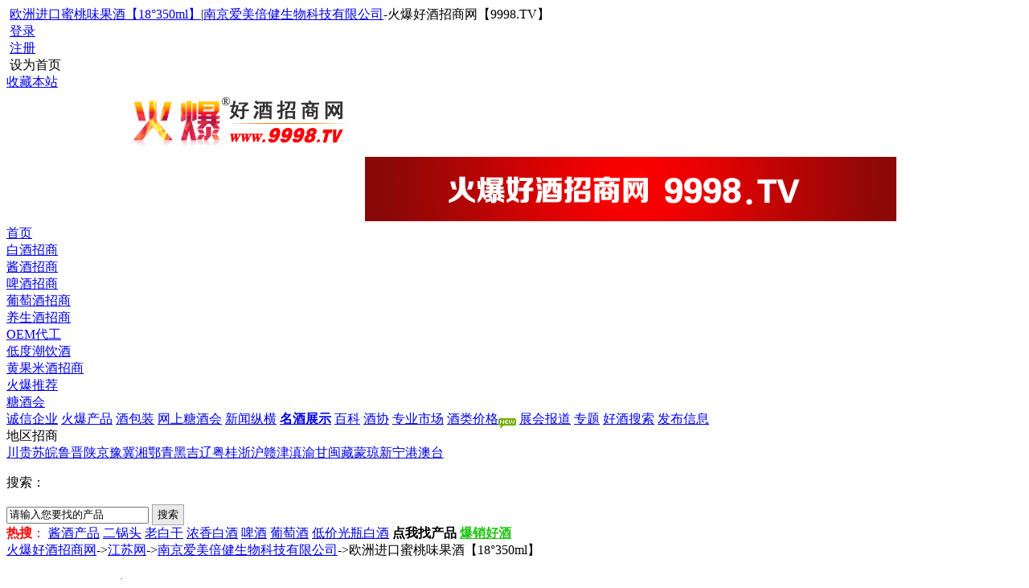

--- FILE ---
content_type: text/html; charset=gb2312
request_url: http://www.9998.tv/company/njamb/763589
body_size: 23537
content:

<!DOCTYPE html>
<html xmlns="http://www.w3.org/1999/xhtml">
<head>
    <meta http-equiv="Content-Type" content="text/html; charset=gb2312" />
    <!--百度移动适配-->
    <link rel="alternate" media="only screen and(max-width: 640px)" href="http://m.9998.tv/product/763589.html">
    <title>欧洲进口蜜桃味果酒【18°350ml】|南京爱美倍健生物科技有限公司-好酒招商信息-火爆好酒招商网【9998.TV】</title>
    <meta content="欧洲进口蜜桃味果酒【18°350ml】,南京爱美倍健生物科技有限公司" name="keywords" />
    <meta content="欧洲进口蜜桃味果酒【18°350ml】是南京爱美倍健生物科技有限公司在火爆好酒招商网上展示的产品详细招商资料，包括公司简介、产品介绍、代理要求、厂商技持、联系电话等详细资料供您参考、选择。火爆好酒招商网祝您能找到您想要找的信息！" name="description" />
    <link href="/css/product/product_hb.Css?201901" rel="stylesheet" type="text/css" />
    <link href="/Css/J_Head.css" rel="stylesheet" type="text/css" />
    <link href="/css/wubu.css" rel="stylesheet" type="text/css" />
    <script type="text/javascript" src="/Js/swfobject.js"></script>
    <script type="text/javascript" src="/Js/jquery-1.4.4.min.js"></script>
    <script type="text/javascript" src="/Js/com_counter.js" charset="gb2312"></script>
    <style>
        .dlcs {
            position: absolute;
            left: 320px;
            top: 0;
        }

        .addWrap {
            position: relative;
            width: 500px;
            margin: 0 auto;
            padding: 0;
            padding-top: 10px;
            padding-bottom: 10px;
        }

        .swipe {
            overflow: hidden;
            visibility: hidden;
            position: relative;
            margin-top: 10px;
            margin-bottom: 10px;
        }

        .swipe-wrap {
            overflow: hidden;
            position: relative;
            padding: 0;
            margin: 0;
        }

            .swipe-wrap > div {
                float: left;
                width: 500px;
                position: relative;
                padding: 0;
                margin: 0;
            }

            .swipe-wrap div {
                margin: 0px;
                padding: 0px;
            }

        img {
            border: 0;
            vertical-align: bottom;
        }

        #fudongerweima {
            left: 10px;
        }
    </style>
    <script type="text/javascript">
        function conten(contss) {
            document.getElementById("guest_content").innerHTML = contss
        }
    </script>
    <script type="text/javascript">
        $(document).ready(function () {
            //视频区十二个
            $('.pro_right_ad li').hover(function () {
                $(".cover", this).stop().animate({ left: '260px' }, { queue: false, duration: 400 });
            }, function () {
                $(" .cover", this).stop().animate({ left: '0px' }, { queue: false, duration: 400 });
            });


            $('.pro_right_ad1 li').hover(function () {
                $(".cover", this).stop().animate({ left: '262px' }, { queue: false, duration: 400 });
            }, function () {
                $(" .cover", this).stop().animate({ left: '0px' }, { queue: false, duration: 400 });
            });
        });
        function tongbu() {
            var tel = document.getElementById("guest_tel").value;
            document.getElementById("txtWeiXinNum").value = tel;
        }
    </script>
</head>
<body>
    <!--<script type="text/javascript" src="http://www.9998.tv/js/yearActivity.js?20200102"></script>-->
    <div id="J_9998title_content">
        <div id="time_top"></div>
        <div id="time_now" align="left">&nbsp;<a href="/company/njamb/763589" target="_blank">欧洲进口蜜桃味果酒【18°350ml】</a>|<a href="http://njamb.9998.tv/">南京爱美倍健生物科技有限公司</a>-火爆好酒招商网【9998.TV】</a></div>
        <div class="login_img"></div>
        <div id="login_go" align="left">&nbsp;<a href="/logins.html">登录</a></div>
        <div class="login_img"></div>
        <div id="login_go" align="left">&nbsp;<a href="/RegUser.html">注册</a></div>
        <div class="login_img"></div>
        <div class="setindex_go" align="left">&nbsp;<span onclick="var strHref=window.location.href;this.style.behavior='url(#default#homepage)';this.setHomePage('/');" style="cursor: hand">设为首页</a></span></div>
        <div class="login_img"></div>
        <div class="Collection_go" align="left"><a href="javascript:window.external.AddFavorite('/', '火爆好酒招商网[酒类招商专家]')">收藏本站</a></div>
    </div>
    <div style="width: 950px; margin: auto;">
        <div id="J_logo" style="height: 79px">
            <a href="/">
                <img src="/J_images/J_logo.gif" alt="火爆好酒招商网" border="0" /></a>
        </div>
        <div style="float: right; margin-top: 3px; margin-bottom: 5px">
            
            <a href="/">
                <img class="lazy" src="/IndexImg/haojiu/9998.gif" alt="火爆好酒招商网" width="661" height="80" /></a>
            
        </div>
    </div>
    <!--头部-->
    
<script language="javascript" type="text/javascript" src="/Js/usermanage.js"></script>
<link href="/css/topandfoot.css?20180725" rel="stylesheet" type="text/css" />
<script type="text/javascript" src="/Js/pro.js?1"></script>
<link rel="stylesheet" type="text/css" href="/Css/web_message.css" />
<link rel="stylesheet" type="text/css" href="/Css/animate.min.css" />
<script type="text/javascript" src="/Js/web_message.js"></script>
<link href="/css/logintop.css" rel="stylesheet" type="text/css" />
<div style="clear: both"></div>
<script src="/Js/activity/1200.js?20200102"></script>

<div id="J_HeadContent">

    <div class="t_nav" style="position: relative;">
        <div id="T_index"><a href="/">首页</a></div>
        <div class="J_M1"><a href="/baijiuzs/" target="_blank" style="font-size:16px;">白酒招商</a></div>
        <div class="J_M_space"></div>
        <div class="J_M9"><a href="/dingzhijiuzs/" target="_blank" style="font-size:16px;">酱酒招商</a></div>
        <div class="J_M_space"></div>
        <div class="J_M1"><a href="/pijiuzs/" target="_blank" style="font-size:16px;">啤酒招商</a></div>
        <div class="J_M_space"></div>
        <div class="J_M2"><a href="/putaojiuzs/" target="_blank" style="font-size:16px;">葡萄酒招商</a></div>
        <div class="J_M_space"></div>
        <div class="J_M2"><a href="/baojianjiuzs/" target="_blank" style="font-size:16px;">养生酒招商</a></div>
        <div class="J_M_space"></div>
        <div class="J_M1" ><a href="/oem/" target="_blank" style="font-size:16px;">OEM代工</a></div>
        <div class="J_M_space"></div>
        <div class="J_M9"><a href="/yinpinzs/" target="_blank" style="font-size:16px;">低度潮饮酒</a></div>
        <div class="J_M_space"></div>
        <div class="J_M7"><a href="/guojiuzs/" target="_blank" style="font-size:16px;">黄果米酒招商</a></div>
        <div class="J_M_space"></div>
        <!--<div class="J_M1"><a href="http://www.9998.tv/zhibo/" target="_blank">厂长直播</a></div>
        <div class="J_M_space"></div>
        <div class="J_M9"><a href="http://zhuanti.9998.tv/shangxueyuan/" target="_blank">招商研究院</a></div>
        <div class="J_M_space"></div>-->
        <div class="J_M1"><a href="http://tuijian.9998.tv/" target="_blank" style="font-size:16px;">火爆推荐</a></div>
        <div class="J_M_space"></div>
        <div class="J_M9"><a href="http://zt.9998.tv" target="_blank" style="font-size:16px;">糖酒会</a></div>
        <div class="j_m_right"></div>
        <div class="Div_Clear"></div>
    </div>
    <div id="nav_second">
        <div class="sec">
            <a href="/company/" target="_blank">诚信企业</a>
            <a href="/product/" target="_blank">火爆产品</a>
            <a href="/jxbz/" target="_blank">酒包装</a>
            <a href="http://zhanhui.9998.tv/" target="_blank">网上糖酒会</a>
            <a href="/news/" target="_blank">新闻纵横</a>
            <strong><a href="http://pinpai.9998.tv/" target="_blank">名酒展示</a></strong>
            <a href="http://bk.9998.tv/" target="_blank">百科</a>
            <a href="/comity/" target="_blank">酒协</a>
            <a href="/Market/" target="_blank">专业市场</a>
            <!--<a href="/zhaopin/" target="_blank">人才招聘</a>-->
            <a href="/jiage/" target="_blank" style="position: relative">酒类价格<img src="/images/new.gif"></a>
            <a href="http://zt.9998.tv/xuanchuan/" target="_blank">展会报道</a>
            <a href="http://zhuanti.9998.tv/" target="_blank">专题</a>
            <a href="http://yiso.9998.tv/" target="_blank">好酒搜索</a>
            <!--<a href="http://zt.9998.tv/huodong/" target="_blank" style="color: #F00">峰会论坛</a>-->
            <!--<a href="http://dajiangtang.9998.tv/" target="_blank">经销商论坛</a>-->
            <a href="/member/fabuxinxi.html" target="_blank">发布信息</a>
        </div>
    </div>
    <div id="prArea">
        <div class="tips_L">地区招商</div>
        <div class="tips_R"><a href="/diqu/sichuan/" target="_blank">川</a><a href="/diqu/guizhou/" target="_blank">贵</a><a href="/diqu/jiangsu/" target="_blank">苏</a><a href="/diqu/anhui/" target="_blank">皖</a><a href="/diqu/shandong/" target="_blank">鲁</a><a href="/diqu/shanxi/" target="_blank">晋</a><a href="/diqu/sshanxi/" target="_blank">陕</a><a href="/diqu/beijing/" target="_blank">京</a><a href="/diqu/henan/" target="_blank">豫</a><a href="/diqu/hebei/" target="_blank">冀</a><a href="/diqu/hunan/" target="_blank">湘</a><a href="/diqu/hubei/" target="_blank">鄂</a><a href="/diqu/qinghai/" target="_blank">青</a><a href="/diqu/heilongjiang/" target="_blank">黑</a><a href="/diqu/jilin/" target="_blank">吉</a><a href="/diqu/liaoning/" target="_blank">辽</a><a href="/diqu/guangdong/" target="_blank">粤</a><a href="/diqu/guangxi/" target="_blank">桂</a><a href="/diqu/zhejiang/" target="_blank">浙</a><a href="/diqu/shanghai/" target="_blank">沪</a><a href="/diqu/jiangxi/" target="_blank">赣</a><a href="/diqu/tianjin/" target="_blank">津</a><a href="/diqu/yunnan/" target="_blank">滇</a><a href="/diqu/chongqing/" target="_blank">渝</a><a href="/diqu/gansu/" target="_blank">甘</a><a href="/diqu/fujian/" target="_blank">闽</a><a href="/diqu/xizang/" target="_blank">藏</a><a href="/diqu/neimeng/" target="_blank">蒙</a><a href="/diqu/hainan/" target="_blank">琼</a><a href="/diqu/xinjiang/" target="_blank">新</a><a href="/diqu/ningxia/" target="_blank">宁</a><a class="GangaoT" href="/diqu/gangaotai/" target="_blank">港澳台</a></div>
    </div>
    <script src="/Js/fastfind.js" type="text/javascript"></script>

    <div id="loginArea">
        <div class="search">
            <p class="tp">搜索：</p>
            <input name="txtKey" type="text" class="search_txt search_txt1" id="txtKey" value="请输入您要找的产品" onfocus="javascript:this.value=''" />
            <input type="button" value="搜索" name="btnSearch" id="btnSearch" class="search_button" style="padding: 3px 6px; background-color: #e9e9ea; border: 1px #a4a4a4 solid" />
            
        </div>
        
        <div class="gjc">
            <font color="#FF0000">
              <strong>热搜</strong>：
              <a href="http://www.9998.tv/dingzhijiuzs/" target="_blank">酱酒产品</a>
              <a href="http://www.9998.tv/chanpin/erguotou.html" target="_blank">二锅头</a>
              <a href="http://www.9998.tv/chanpin/laobaigan.html" target="_blank">老白干</a>
              <a href="http://www.9998.tv/chanpin/nongxiangxingbaijiu.html" target="_blank">浓香白酒</a>
              <a href="http://www.9998.tv/pijiuzs/" target="_blank">啤酒</a>
              <a href="http://www.9998.tv/putaojiuzs/" target="_blank">葡萄酒</a>
              <a href="http://www.9998.tv/chanpin/guangpingjiu.html" target="_blank">低价光瓶白酒</a>
            </font>
            <strong><span id="ToLiuYan" style="cursor: pointer" onclick="showFastFinds();">点我找产品</span></strong>
            <a href="/chanpin/" target="_blank"><strong><font color="#1ac20d">爆销好酒</font></strong></a>
        </div>


    </div>
</div>
<script language="javascript" src="/js/search.js"></script>
<script language="javascript" for="document" event="onkeydown" src="/js/event13.js"></script>
<div style="clear: both"></div>
<script type="text/javascript">
    $(function () {
        $("#logingo").click(function () {
            alert("网页将跳至验证码页面！");
            location.href = "/login.html";
        });
        $("#btninsert").click(function () {
            location.href = "/member/index.html";
        });
        $("#btnloginout").click(function () {
            location.href = "/member/loginout.html";
        });
    })
</script>

    
    <div class="pro" id="#C">
        <div class="pro_left_hb">
            <div class="pro_left_hbcp">
                <div class="pro_left_tittle"><a href="/" target="_blank">火爆好酒招商网</a>-><a href="/diqu/jiangsu/" target="_blank">江苏网</a>-><a href="http://njamb.9998.tv/" target="_blank" class="comp">南京爱美倍健生物科技有限公司</a>->欧洲进口蜜桃味果酒【18°350ml】</div>
                <h1>欧洲进口蜜桃味果酒【18°350ml】</h1>
                
                
                <div class="pro_left_cppic">
                    <div class="Pro_Next_Pic">
                        <div class="left"><a href='763588#C' title="跳到上一张"></a></div>
                        <div class="right"><a href='763590#C' title="跳到下一张"></a></div>
                        <table width="284" border="0" cellpadding="0" cellspacing="0">
                            <tr>
                                <td align="center" valign="middle">
                                    <a href="/company/njamb/763589.html" target="_blank" title="欧洲进口蜜桃味果酒【18°350ml】">
                                        <img src="http://www.9998.tv/UploadFile/2022/6-10/20226101582814995.jpg" alt="欧洲进口蜜桃味果酒【18°350ml】-鸡尾酒类信息" width="284" />
                                    </a>
                                </td>
                                
                            </tr>
                        </table>
                    </div>
                </div>
                <div class="pro_left_font">
                    <div class="ckdl">
                        <ul>
                            <li><a href="763589.html" target="_blank">查看原图</a></li>
                            <li><a href="#comply1" target="_self">经销商询价</a></li>
                            <li><a href="#comply1" target="_self">我要评论</a></li>
                            <li style="background: none;">
                                <input name="btnProFavorite" type="button" disabled="disabled" id="btnProFavorite" value="收藏产品" proid="763589" /></li>
                            <div class="clear"></div>
                        </ul>
                    </div>

                </div>

                <div class="pro_left_gsmc2">
                    <div class="pro_left_gsmc_content" style="margin: 20px 20px 20px 130px;">
                        <p><span style="letter-spacing: 3px;">【产品名称】</span>欧洲进口蜜桃味果酒【18°350ml】</p>
                        <p>【建议零售价】<span style="color: #ff5502;">暂无报价 </span></p>
                        <p>
                            <span style="letter-spacing: 3px;">【公司名称】</span><a href="http://njamb.9998.tv/" target="_blank">南京爱美倍健生物科技有限公司</a>
                            <p>
                    </div>
                </div>
            </div>
            <div class="pro_left_cpjs">
                <span>
                    <img src="/Hb_Company/product/images/baike011.gif" /></span><h3>产品介绍</h3>
            </div>
            <div class="pro_left_cpjj">
                <FONT face=Verdana>品名：<FONT face=Verdana>欧洲进口蜜桃味果酒【18°350ml】</FONT><BR>净含量：350ml<BR>产地：欧洲<BR>生产日期：见包装<BR>贮存条件：通风、阴凉、干燥处（避光、防潮、常温）<BR>适饮场合：商务宴会、团圆小酌、婚庆宴席、节日送礼、收藏</FONT>

                

            </div>
            <div id="gsjs">
                <div class="pro_left_cpjs">
                    <span>
                        <img src="/Hb_Company/product/images/baike011.gif" /></span><h3>公司介绍</h3>
                </div>
                <div class="pro_left_gsjs"><FONT face=Verdana><FONT face=Verdana>　　vomFASS早可追溯到19世纪的中期，那时的Kiderlen家族主要从事红酒和醋的生产。在20世纪早期的时候，Johannes 曾过量地购入了一批雪莉酒，他创造性的将多余的酒装入木桶中，顾客可以自带瓶子直接从木桶中注酒来进行购买，这就是vomFASS早期销售理念的由来。家vomFASS商店于1994年在德国的雷根斯堡开业了，同年在德国又开了三家的门店。在2011年Thomas Kiderlen从他的父亲手上继承了vomFASS的经营权并成为vomFASS新的掌舵人。在Thomas的领导下，现vomFASS在28个国家拥有330家的分店，其分店遍布欧美、澳洲、日本、新加坡、菲律宾等地。香港地区于2015年成立间分店;大陆地区于2016年底成立了家分店;台湾地区于2017年12月在诚品敦化南路店开业。</FONT></FONT></div>
            </div>
            
            <div id="zhengce">
                <div class="pro_left_cpjs">
                    <span>
                        <img src="/Hb_Company/product/images/baike011.gif" /></span><h3>政策支持</h3>
                </div>
                <div class="pro_left_cpjj"><IMG src="/company/product/images/zszc.gif" width=375 height=17></div>
            </div>
            <div id="daili">
                <div class="pro_left_cpjs">
                    <span>
                        <img src="/Hb_Company/product/images/baike011.gif" /></span><h3>代理要求</h3>
                </div>
                <div class="pro_left_cpjj"><img src='/Hb_Company/dlyq.gif' /></div>
            </div>
            <div id="zhichi">
                <div class="pro_left_cpjs">
                    <span>
                        <img src="/Hb_Company/product/images/baike011.gif" /></span><h3>厂商支持</h3>
                </div>
                <div class="pro_left_cpjj"><img src='/Hb_Company/cszc.gif' /></div>
            </div>
            <div style="clear: both;"></div>
            <div class="pro_left_cpjs" id="zsdh">
                <span>
                    <img src="http://www.9998.tv/Hb_Company/product/images/baike011.gif" /></span><h3>招商电话</h3>
            </div>
            <div class="pro_left_vipk">
                
                <div id="ptcontact">
                    <table width="550" border="0" cellspacing="0" cellpadding="0" style="margin: 8px  auto; background: url(http://www.9998.tv/J_images/VIP_bg.jpg) repeat-y;">
                        <tr>
                            <td align="center" style="background: url(http://www.9998.tv/J_images/Hy_TOP.jpg) no-repeat" width="550">
                                <div style="padding-top: 70px; font-size: 20px;">
                                    <p><a href="http://njamb.9998.tv" style="color: #f00;">南京爱美倍健生物科技有限公司</a></p>
                                </div>
                                <div style="background: url(http://www.9998.tv/J_images/VIP_FOOT.jpg) bottom no-repeat;">

                                    <table id="Table2" border="0" cellspacing="0" cellpadding="0" width="385" height="220" style="margin-top: 10px; padding: 2px 4px; margin-left: 10px;">
	<tr>
		<td align="right" valign="top">移动电话：</td>
		<td width="300" align="left" valign="top"><a href="#comply1">点击留言后即可显示</a></td>
	</tr>
	<tr>
		<td align="right" valign="top">固定电话：</td>
		<td width="300" align="left" valign="top"><a href="#comply1">点击留言后即可显示</a></td>
	</tr>
	<tr id="Tr1">
		<td align="right" valign="top">公司传真：</td>
		<td width="300" align="left" valign="top"><a href="#comply1">点击留言后即可显示</a></td>
	</tr>
	<tr id="Tr2">
		<td align="right" valign="top">公司邮箱：</td>
		<td width="300" align="left" valign="top"><a href="#comply1">点击留言后即可显示</a></td>
	</tr>
	<tr>
		<td align="right" valign="top">公 司 QQ：</td>
		<td width="300" align="left" valign="top"><a href="#comply1">点击留言后即可显示</a></td>
	</tr>
	<tr id="Tr3">
		<td align="right" valign="top">公司网址：</td>
		<td width="300" align="left" valign="top"><a href="#comply1">点击留言后即可显示</a></td>
	</tr>
	<tr>
		<td align="right" valign="top">公司地址：</td>
		<td width="300" align="left" valign="top"><a href="#comply1">点击留言后即可显示</a></td>
	</tr>
	<tr>
		<td colspan="2" height="8"></td>
	</tr>
</table>

                                </div>
                            </td>
                        </tr>
                    </table>
                </div>
            </div>
            <div class="pro_left_LYTS" id="comply1">
                <img src="/Hb_Company/product/images/LYTS.gif" />
            </div>
            
            <div class="RegBody_left_C">

                <ul id="tab8">
                    <li class="current8" id="tab_contentA8">留言显示电话</li>
                    <li id="tab_contentB8">评价【欧洲进口蜜桃味果酒【18°350ml】】</li>
                </ul>

                <div id="content8">
                    <ul class="newlist" id="tab_contentA8_con" style="display: block;">

                        <div class="C_left_a5" align="left">
                            <div style="font-size: 14px; color: #ff0000; margin: 15px;">马上给南京爱美倍健生物科技有限公司招商产品【欧洲进口蜜桃味果酒【18°350ml】】留言获取更好的商业机会！</div>
                            <form name="comply" method="post" id="comply">
<div class="aspNetHidden">
<input type="hidden" name="__VIEWSTATE" id="__VIEWSTATE" value="Oij1HRTtsUXG+R7C9hhttFjQmLjbdCh16vOSIfAOP0OKRsonUPbhS4HFjesV7REimoDOZrNe8BNvnQhdvrtApakeaDs=" />
</div>

<div class="aspNetHidden">

	<input type="hidden" name="__VIEWSTATEENCRYPTED" id="__VIEWSTATEENCRYPTED" value="" />
	<input type="hidden" name="__EVENTVALIDATION" id="__EVENTVALIDATION" value="4LcjV5zr5/MkRhUr3o5yFi6zP+mIhilL/AOkycHPbGlTG2gtRCGMNRnjFUVyy3WmkFWlotrz6tcp9fGIvqCF31M3W5I6gXMaZUYM/+VyEFPcoOvpB49Hjv8gPgTKoNQcpf+4YM/tb5yxY9LSzKdyfzj/mTWdpbLvpt5EOnb/FAFkxOmfof9ldGnXgtEReQJqAfIURq/jDTw2MzBwmLeBt8m765B6KVSSloLvgtarOW9YoP/uRnI/PX2Z2Tafj7t5XYij7tC46jzbK54hhOwvO3Bg3ao=" />
</div>
                                <table width="95%" border="0" align="center" cellpadding="0" cellspacing="0" style="font-size: 14px;" onpaste="return false">
                                    <tr>
                                        <td height="15" colspan="4" align="right"></td>
                                    </tr>
                                    <tr>
                                        <!--<span style="color: red;">*</span>-->
                                        <td width="15%" height="20" align="right">* 客户姓名：</td>
                                        <td width="27%" height="26" align="left">
                                            <input name="guest_name" type="text" class="InputName3" id="guest_name" size="19" maxlength="4" /></td>

                                    </tr>
                                    <tr>
                                        <!--<span style="color: red;">*</span>-->
                                        <td width="15%" height="26" align="right">* 联系电话：</td>
                                        <td width="46%" height="26" align="left">
                                            <input name="guest_tel" type="text" class="InputName3" id="guest_tel" size="19" maxlength="20" /></td>
                                    </tr>
                                    <tr>
                                        <td height="20" align="right" style="display: none">联系QQ：</td>
                                        <td height="26" align="left" valign="middle" class="myfont" style="display: none">
                                            <input name="guest_qq" type="text" class="InputName3" id="guest_qq" /></td>
                                        <td height="26" align="right">微 信 号：</td>
                                        <td height="26" align="left">
                                            <input name="txtWeiXinNum" type="text" class="InputName3" id="txtWeiXinNum" size="19" maxlength="40" />&nbsp;<input type="button" onclick="tongbu()" style="width: 82px; background-color: #009900; color: white; border: 0;" value="同手机号" /></td>
                                    </tr>
                                    <tr style="display: none">
                                        <td height="20" align="right">代理区域：</td>
                                        <td height="26" align="left" valign="middle" class="myfont">
                                            <select name="province" id="province" onchange="select()">
                                            </select>
                                            <select name="city" id="city" onchange="select()">
                                            </select>
                                            <input name="acting" type="hidden" id="acting" style="font-weight: bold" size="12" maxlength="12" />&nbsp;<span style="color: red;">*</span></td>
                                        <td height="26" align="right">意向产品：</td>
                                        <td height="26" align="left">
                                            <input name="guest_pro" type="text" class="InputName3" id="guest_pro" value="欧洲进口蜜桃味果酒【18°350ml】" size="19" readonly />
                                            <span style="color: red;">*</span></td>
                                    </tr>
                                    <tr id="Numcode" style="display: none;">
	<td height="26" align="right" valign="bottom">输入计算结果：</td>
	<td height="26" align="left">
                                            <img src='/code.html' border='0' height="18" />＝<input name="validatecode" type="text" class="InputName4" id="validatecode" onfocus="this.value=''" value="？" size="10" maxlength="4" />
                                            <strong style="color: #FF0000; font-size: 14px">* 输入左侧验证码</strong></td>
</tr>

                                    <tr id="SmsCheck">
	<td height="26" align="right" valign="bottom">输入短信验证码：</td>
	<td height="26" align="left">
                                            <input name="SMSCheckCode" type="text" class="InputName4" id="SMSCheckCode" style="width: 50px;" size="10" maxlength="4" />
                                            <input id="GetSMSCode1" name="GetSMSCode" type="button" style="width: 100px; background-color: #009900; color: white; border: 0; text-align: center;" value="获取短信验证码"></td>
</tr>

                                    <tr>
                                        <td height="20" align="right" style="display: none">联系地址：</td>
                                        <td height="26" align="left" class="myred" style="display: none">
                                            <input name="guest_address" type="text" class="InputName3" id="guest_address" size="19" />&nbsp;<span style="color: red;"></span></td>
                                        <td colspan="2">
                                            <table>
                                            </table>
                                        </td>
                                        <input type="hidden" name="hfcode" id="hfcode" />
                                    </tr>

                                    <tr>
                                        <td width="20%" height="20" align="right" class="fuwutiaokuan"><span style="color: #f00;" />* 公开权限：</td>
                                        <td colspan="3" align="left">
                                            <input type="radio" name="chkck" value="0" checked /><a href="http://www.9998.tv/9998service.html" target="_blank">（我已阅读并同意<font color="red"><<火爆好酒招商网代理商服务条款>></font></a>）<div style="display: none">
                                                <br />
                                                <input type="radio" name="chkck" value="1" />同类厂家查看（我已阅读并同意<font color="red"><a href="http://www.9998.tv/9998service_tl.html" target="_blank" style="color: Red;"><<火爆好酒招商网代理商服务条款>></a></font>）
                                            </div>
                                        </td>
                                    </tr>

                                    <tr>
                                        <td width="12%" height="81" align="right" valign="top" style="padding-top: 4px;">详细内容：<br />
                                        </td>
                                        <td height="81" colspan="4" align="left" valign="top" style="padding-top: 4px;">
                                            <div style="margin-bottom: 10px;">
                                                <span style="color: ff0000;">请您填写留言或选择下列快捷留言（可以选择两项）：</span>
                                                <table width="100%" border="0" cellspacing="0" cellpadding="0">
                                                    <tr>
                                                        <td nowrap="nowrap" scope="col">
                                                            <label>
                                                                <input name="aaa" type="checkbox" value="我想代理" />我想代理</label></td>
                                                        <td nowrap="nowrap" scope="col">
                                                            <label>
                                                                <input name="bbb" type="checkbox" value="我想批发团购" />我想批发团购</label></td>
                                                    </tr>
                                                    <tr>
                                                        <td nowrap="nowrap" scope="col">
                                                            <label>
                                                                <input name="aaa" type="checkbox" value="我想做OEM代工贴牌" />我想做OEM代工贴牌</label></td>
                                                        <td nowrap="nowrap" scope="col">
                                                            <label>
                                                                <input name="bbb" type="checkbox" value="我想了解一下" />我想了解一下</label></td>
                                                    </tr>
                                                    <tr>
                                                        <td nowrap="nowrap" scope="col">
                                                            <label>
                                                                <input name="bbb" type="checkbox" value="我是社区团购" />我是社区团购</label></td>
                                                        <td nowrap="nowrap" scope="col">
                                                            <label>
                                                                <input name="aaa" type="checkbox" value="其他" />其他</label></td>
                                                    </tr>
                                                </table>
                                            </div>

                                            <textarea name="guest_content" cols="70" rows="8" class="InputName2" id="guest_content">我想代理公司产品。</textarea></td>
                                    </tr>
                                    <tr>
                                        <td height="40" colspan="5" align="left" style="padding-left: 78px;">&nbsp;&nbsp;&nbsp;&nbsp;
                <input type="submit" name="btnProMess" value="提交意向" onclick="return Online_Check();" id="btnProMess" class="My_Code" />
                                            &nbsp;&nbsp;&nbsp;
              <input name="reset" type="reset" class="My_Code" value="清空重写" /></td>
                                        <input type="hidden" name="hfcomoname" id="hfcomoname" value="njamb" />
                                        <input type="hidden" name="hfcomid" id="hfcomid" value="21263" />
                                        <input type="hidden" name="hfproid" id="hfproid" value="763589" />
                                        <input type="hidden" name="hfproname" id="hfproname" value="欧洲进口蜜桃味果酒【18°350ml】" />
                                        <input type="hidden" name="hfpclass" id="hfpclass" value="鸡尾酒类" />
                                        <input type="hidden" name="hflaiyuan" id="hflaiyuan" />
                                    </tr>
                                </table>
                                <div class="ProBox" style="margin-top: -2%; font-size: 1.2em; margin: 15px;">
                                    <p style="line-height: 28px;"><b style="color: red">温馨提醒：</b>本网站属于信息交流平台，倡导诚信合作、互惠共赢！为了保证您的利益，建议经销商朋友与厂家合作前，<span style="color: red">认真考察该公司资质诚信及综合实力，以免造成损失！</span></p>
                                </div>
                                <style>
                                    /* 大黑背景 */
                                    .messagebox {
                                        width: 100%;
                                        height: 100%;
                                        background: #000;
                                        position: fixed;
                                        z-index: 9999;
                                        top: 0%;
                                        left: 0%;
                                        filter: Alpha(opacity=50);
                                        -moz-opacity: 0.5;
                                        opacity: 0.5;
                                        _position: absolute;
                                        _filter: Alpha(opacity=0)
                                    }
                                    /* 弹窗样式 */
                                    .messagecontent {
                                        width: 950px;
                                        height: auto;
                                        background: #fff;
                                        border: 10px #ed5b28 solid;
                                        position: fixed;
                                        _position: absolute;
                                        z-index: 10000;
                                        top: 50%;
                                        left: 50%;
                                        margin: -330px 0 0 -485px;
                                        filter: Alpha(opacity=1000);
                                        -moz-opacity: 1;
                                        opacity: 1;
                                        _position: absolute;
                                        _left: expression(eval(document.documentElement.scrollLeft+(document.documentElement.clientWidth/2)));
                                        _top: expression(eval(document.documentElement.scrollTop+(document.documentElement.clientHeight/2)))
                                    }

                                        .messagecontent p {
                                            width: 95%;
                                            font-family: 微软雅黑;
                                            font-size: 22px;
                                            text-align: center;
                                            height: 30px;
                                            margin: 10px auto 0 auto;
                                            line-height: 20px;
                                            border-bottom: 1px #CCCCCC dotted;
                                        }

                                    .Mess_erweima {
                                        padding-top: 10px;
                                        text-align: left
                                    }

                                    .Mess_daili {
                                        color: #ed5b28;
                                        font-size: 18px;
                                        font-family: "微软雅黑";
                                        padding-top: 5px;
                                    }

                                    .Mess_contact {
                                        font-size: 16px;
                                        font-weight: bold;
                                        line-height: 24px;
                                        padding-top: 7px;
                                        color: #4f524f
                                    }

                                    .Mess_kefu {
                                        font-size: 16px;
                                        color: #ed5b28;
                                        padding-top: 7px;
                                        font-weight: bold;
                                    }

                                    .btnClose {
                                        background: #fa572a;
                                        border: none;
                                        width: 100px;
                                        height: 30px;
                                        line-height: 30px;
                                        color: #fff;
                                        font-size: 14px;
                                        font-weight: bold;
                                        cursor: pointer;
                                    }

                                    .messagecontent .know {
                                        border: none;
                                    }

                                    .tanchu {
                                        font-size: 24px;
                                    }

                                    .tanchu1 {
                                        width: 95%;
                                        border-bottom: 1px #CCCCCC dotted;
                                        margin: 0 auto
                                    }

                                    .Con_lianxi {
                                        width: 50%;
                                        margin: 0px auto 0 auto;
                                        font-size: 12px;
                                        line-height: 22px;
                                        font-family: "宋体";
                                        float: left;
                                    }

                                        .Con_lianxi p {
                                            font-size: 13px;
                                            font-family: "宋体";
                                            line-height: 22px;
                                            text-align: left;
                                            height: auto;
                                            padding-bottom: 10px;
                                        }

                                            .Con_lianxi p img {
                                                display: inline-block;
                                            }

                                        .Con_lianxi span {
                                            border: none;
                                            font-size: 16px;
                                            display: inline;
                                            text-align: left;
                                            margin: 0 auto;
                                            margin-top: 15px;
                                            display: block;
                                            padding-left: 10px;
                                        }

                                    .guanzhu {
                                        float: left;
                                    }

                                    .tjcom {
                                        width: 95%;
                                        margin: 0 auto;
                                        border-bottom: 1px #CCCCCC dotted;
                                        height: 140px;
                                    }

                                        .tjcom ul {
                                            margin: 10px auto;
                                            width: 100%;
                                        }

                                            .tjcom ul li {
                                                width: 300px;
                                                float: left;
                                                height: 24px;
                                                line-height: 36px;
                                                margin: 0 auto;
                                                font-size: 12px;
                                                display: inline;
                                            }

                                                .tjcom ul li img {
                                                    float: left;
                                                    display: inline-block;
                                                    margin: 4px 4px 0 0;
                                                }
                                    /* 提醒 */
                                    .messagecontent .messagetx {
                                        font-size: 13px;
                                        font-family: "宋体";
                                        line-height: 24px;
                                        text-align: left;
                                        height: auto;
                                        padding-bottom: 10px;
                                    }

                                    .messagecontent .red {
                                        color: red
                                    }
                                </style>
                                
                                
                            </form>
                            <div style="clear: both;"></div>
                        </div>
                    </ul>
                    <ul class="newlist" id="tab_contentB8_con" style="display: none;">
                        <div class="C_left_a5" align="left">
                            <div style="font-size: 14px; color: #ff0000; margin-left: 25px; margin-top: 25px; margin-bottom: 25px;">非常感谢您对南京爱美倍健生物科技有限公司招商产品【欧洲进口蜜桃味果酒【18°350ml】】的评价！</div>
                            <table width="95%" border="0" align="center" cellpadding="0" cellspacing="0" style="font-size: 12px;" onpaste="return false">
                                <tbody>
                                    <tr>
                                        <td align="right" height="28" width="12%">客户姓名：</td>
                                        <td width="88%" height="28" align="left">
                                            <input name="txtvaName" type="text" id="txtvaName"></td>
                                    </tr>
                                    <tr>
                                        <td align="right" height="28">详细内容：<br>
                                        </td>
                                        <td colspan="3" align="left" height="100">
                                            <textarea name="txtvaContent" cols="70" rows="8" id="txtvaContent" class="pjnr" style="color: rgb(151, 147, 147);"></textarea></td>
                                    </tr>
                                    <tr>
                                        <td align="right" height="28">验 证 码：
                                        </td>
                                        <td height="28" colspan="2" align="left">
                                            <input name="txtvaCode" type="text" id="txtvaCode" style="width: 40px;">
                                            <img src="/code.html" border='0' height="18"></td>
                                    </tr>
                                    <tr>
                                        <td align="right" height="28"></td>
                                        <td colspan="3" align="left">
                                            <input name="btnPropinglun" type="button" onclick="return Onpingjia_Check()" id="btnPropinglun" value="提交评论" />
                                            <input name="reset" type="reset" class="My_Code" value="清空重写" onclick="return RestPj()" />
                                        </td>
                                    </tr>
                                </tbody>
                            </table>
                        </div>
                    </ul>
                    <div style="clear: both;"></div>
                </div>
                <!--<div class="qbpj">
                    <h2>客户评价</h2>
                    <ul>
                        
                    </ul>
                </div>-->
                <div style="clear: both;"></div>
            </div>
            <div style="clear: both;"></div>
        </div>
        <div class="pro_right_hb">
            <div class="pro_right_cplb">
                <div class="pro_right_cptittle">
                    <span>
                        <img src="/Hb_Company/product/images/cp_jt.gif" /></span><h3><a href="http://njamb.9998.tv/product.html" target="_blank">该企业其它产品</a></h3>
                </div>
                <div class="pro_right_cp">
                    
                            <div class="pro_right_cppicd">
                                <div class="pro_right_cppic">
                                    <a href="/company/njamb/763591" title="欧洲进口玛兹帊纳奶油利口酒【15°350ml】" target="_blank">
                                        <img src="/UploadFile/2022/6-10/20226101591068926.jpg" onerror="this.src='/Img/Info_NoPic.gif'" width="110" height="105" alt="欧洲进口玛兹帊纳奶油利口酒【15°350ml】-鸡尾酒招商信息" /></a>
                                </div>
                                <span><a href="/company/njamb/763591" title="欧洲进口玛兹帊纳奶油利口酒【15°350ml】" target="_blank">欧洲进口玛兹帊纳奶油利口酒【15°350ml】</a></span>
                            </div>
                        
                            <div class="pro_right_cppicd">
                                <div class="pro_right_cppic">
                                    <a href="/company/njamb/763590" title="欧洲进口酸樱桃味果酒【15°350ml】" target="_blank">
                                        <img src="/UploadFile/2022/6-10/20226101584054127.jpg" onerror="this.src='/Img/Info_NoPic.gif'" width="110" height="105" alt="欧洲进口酸樱桃味果酒【15°350ml】-鸡尾酒招商信息" /></a>
                                </div>
                                <span><a href="/company/njamb/763590" title="欧洲进口酸樱桃味果酒【15°350ml】" target="_blank">欧洲进口酸樱桃味果酒【15°350ml】</a></span>
                            </div>
                        
                            <div class="pro_right_cppicd">
                                <div class="pro_right_cppic">
                                    <a href="/company/njamb/763589" title="欧洲进口蜜桃味果酒【18°350ml】" target="_blank">
                                        <img src="/UploadFile/2022/6-10/20226101582814995.jpg" onerror="this.src='/Img/Info_NoPic.gif'" width="110" height="105" alt="欧洲进口蜜桃味果酒【18°350ml】-鸡尾酒招商信息" /></a>
                                </div>
                                <span><a href="/company/njamb/763589" title="欧洲进口蜜桃味果酒【18°350ml】" target="_blank">欧洲进口蜜桃味果酒【18°350ml】</a></span>
                            </div>
                        
                            <div class="pro_right_cppicd">
                                <div class="pro_right_cppic">
                                    <a href="/company/njamb/763588" title="欧洲进口接骨木花味果酒【17°350ml】" target="_blank">
                                        <img src="/UploadFile/2022/6-10/20226101581893030.jpg" onerror="this.src='/Img/Info_NoPic.gif'" width="110" height="105" alt="欧洲进口接骨木花味果酒【17°350ml】-鸡尾酒招商信息" /></a>
                                </div>
                                <span><a href="/company/njamb/763588" title="欧洲进口接骨木花味果酒【17°350ml】" target="_blank">欧洲进口接骨木花味果酒【17°350ml】</a></span>
                            </div>
                        
                    <div style="clear: both;"></div>
                </div>
                <div style="clear: both;"></div>
            </div>

            <div class="pro_right_cpxw">
                <div class="pro_right_cpxwtittle">
                    <span>
                        <img src="/Hb_Company/product/images/cp_jt.gif" /></span>
                    <h3><a href="http://www.9998.tv/product/jiweijiu.html" target="_blank">近期鸡尾酒招商产品</a> </h3>
                </div>
                <ul>
                    
                            <li>·<a href="/company/chuyin/878416" target="_blank" title="初饮茶韵金桂乌龙威士忌调制酒【350ml+700ml】">初饮茶韵金桂乌龙威士忌调制酒【350ml+700ml】</a></li>
                        
                            <li>·<a href="/company/chuyin/878331" target="_blank" title="初饮果韵黄油焦糖味利口酒【15°700ml】">初饮果韵黄油焦糖味利口酒【15°700ml】</a></li>
                        
                            <li>·<a href="/company/chuyin/878330" target="_blank" title="初饮茶韵茉莉龙井威士忌调制酒【350ml+700ml】">初饮茶韵茉莉龙井威士忌调制酒【350ml+700ml】</a></li>
                        
                            <li>·<a href="/company/chuyin/878328" target="_blank" title="初饮茶韵青梅龙井威士忌调制酒【350ml+700ml】">初饮茶韵青梅龙井威士忌调制酒【350ml+700ml】</a></li>
                        
                            <li>·<a href="/company/chuyin/878326" target="_blank" title="初饮果韵接骨木花味利口酒【15°700ml】">初饮果韵接骨木花味利口酒【15°700ml】</a></li>
                        
                            <li>·<a href="/company/chuyin/878325" target="_blank" title="初饮果韵玲珑蜜瓜味利口酒【15°700ml】">初饮果韵玲珑蜜瓜味利口酒【15°700ml】</a></li>
                        
                            <li>·<a href="/company/chuyin/878324" target="_blank" title="初饮茉莉青提气泡水【490ml】">初饮茉莉青提气泡水【490ml】</a></li>
                        
                            <li>·<a href="/company/chuyin/878323" target="_blank" title="初饮果韵清香西柚味利口酒【15°700ml】">初饮果韵清香西柚味利口酒【15°700ml】</a></li>
                        
                            <li>·<a href="/company/heimasy/876731" target="_blank" title="新动力苏打酒纯情型【3.0°275ml】">新动力苏打酒纯情型【3.0°275ml】</a></li>
                        
                            <li>·<a href="/company/heimasy/876730" target="_blank" title="新动力苏打酒狂野型【3.0°275ml】">新动力苏打酒狂野型【3.0°275ml】</a></li>
                        
                </ul>
            </div>

            <div class="margin_bottom" style="margin-top: 5px;">
                <a title="贵州筑春酒业有限责任公司" href="http://zhuchun.9998.tv/" target="_blank">
                    <img src="http://www.9998.tv/IndexImg/haojiu/2019/acp_zhuchun.gif" width="260" height="110" alt="贵州筑春酒业有限责任公司" data-bd-imgshare-binded="1"></a>
            </div>

            <div class="pro_right_cpxw">
                <div class="pro_right_cpxwtittle">
                    <span>
                        <img src="/Hb_Company/product/images/cp_jt.gif" /></span>
                    <h3><a href="http://njamb.9998.tv/cDongTai.html" target="_blank">公司资讯</a></h3>
                </div>
                <ul>
                    
                            <li>·<a href="http://njamb.9998.tv/newshows_763591.html" target="_blank">欧洲进口玛兹帊纳奶油利口酒【1火爆招商中</a></li>
                        
                            <li>·<a href="http://njamb.9998.tv/newshows_763590.html" target="_blank">欧洲进口酸樱桃味果酒【15°3火爆招商中</a></li>
                        
                            <li>·<a href="http://njamb.9998.tv/newshows_763589.html" target="_blank">欧洲进口蜜桃味果酒【18°35火爆招商中</a></li>
                        
                            <li>·<a href="http://njamb.9998.tv/newshows_763588.html" target="_blank">欧洲进口接骨木花味果酒【17°火爆招商中</a></li>
                        
                            <li>·<a href="http://njamb.9998.tv/newshows_763587.html" target="_blank">欧洲卡布琳娜青柠檬利口酒【15火爆招商中</a></li>
                        
                            <li>·<a href="http://njamb.9998.tv/newshows_763586.html" target="_blank">欧洲进口血橙利口酒【17°35火爆招商中</a></li>
                        
                            <li>·<a href="http://njamb.9998.tv/newshows_763585.html" target="_blank">欧洲草莓味青柠利口酒【17°3火爆招商中</a></li>
                        
                            <li>·<a href="http://njamb.9998.tv/newshows_763584.html" target="_blank">欧洲奶盐焦糖奶油味利口酒【18火爆招商中</a></li>
                        
                            <li>·<a href="http://njamb.9998.tv/newshows_763583.html" target="_blank">德国果酒蓝莓味格拉帕利口酒【1火爆招商中</a></li>
                        
                            <li>·<a href="http://njamb.9998.tv/newshows_763582.html" target="_blank">德国哈瓦那百香果利口酒【20°火爆招商中</a></li>
                        
                </ul>
            </div>
            <div class="margin_bottom" style="margin-top: 5px;">
                <a title="四川唐小米酒业有限公司" href="http://sctxmj.9998.tv/" target="_blank">
                    <img src="http://www.9998.tv/IndexImg/haojiu/2019/sctxmj.gif " width="260" height="110" alt="四川唐小米酒业有限公司" data-bd-imgshare-binded="1"></a>
            </div>

            <div class="pro_right_cpxw">
                <div class="pro_right_cpxwtittle">
                    <span>
                        <img src="/Hb_Company/product/images/cp_jt.gif" /></span>
                    <h3><a href="http://www.9998.tv/company/" target="_blank">诚信企业</a></h3>
                </div>
                <ul>
                    
                            <li>·<a href="http://ljf.9998.tv/" target="_blank" title="安徽亳州老井坊酒业有限责任公司">安徽亳州老井坊酒业有限责任公司</a></li>
                        
                            <li>·<a href="http://jiangxiangjy.9998.tv/" target="_blank" title="江响酒业（苏州）有限公司">江响酒业（苏州）有限公司</a></li>
                        
                            <li>·<a href="http://ydlpj.9998.tv/" target="_blank" title="海南一担粮啤酒有限公司">海南一担粮啤酒有限公司</a></li>
                        
                            <li>·<a href="http://youming.9998.tv/" target="_blank" title="优铭酒国际贸易（上海）有限公司">优铭酒国际贸易（上海）有限公司</a></li>
                        
                            <li>·<a href="http://bjdq.9998.tv/" target="_blank" title="北京二锅头酒业股份有限公司·北京大曲事业部">北京二锅头酒业股份有限公司·北京大曲事业部</a></li>
                        
                            <li>·<a href="http://9zm.9998.tv/" target="_blank" title="酒掌门有限公司">酒掌门有限公司</a></li>
                        
                            <li>·<a href="http://nlt.9998.tv/" target="_blank" title="北京牛老头酒业有限公司">北京牛老头酒业有限公司</a></li>
                        
                            <li>·<a href="http://yilin.9998.tv/" target="_blank" title="怡霖（临沂综合保税区）进出口有限公司">怡霖（临沂综合保税区）进出口有限公司</a></li>
                        
                            <li>·<a href="http://xykjy.9998.tv/" target="_blank" title="山西祥裕康酒业有限公司">山西祥裕康酒业有限公司</a></li>
                        
                            <li>·<a href="http://mjl.9998.tv/" target="_blank" title="保定梦娇龙商贸有限公司">保定梦娇龙商贸有限公司</a></li>
                        
                </ul>
            </div>

            <div class="pro_right_cpxw">
                <div class="pro_right_cpxwtittle">
                    <span>
                        <img src="/Hb_Company/product/images/cp_jt.gif" /></span>
                    <h3><a href="http://www.9998.tv/news/" target="_blank">近期资讯</a></h3>
                </div>
                <ul>
                    
                            <li>·<a href="/news/265840.html" target="_blank" title="茅台携手《故宫守护者》共护中华文化根脉">茅台携手《故宫守护者》共护中华文化根脉</a></li>
                        
                            <li>·<a href="/news/265824.html" target="_blank" title="湘酒湘菜，湘当有味丨酒鬼酒闪耀2025“味道湖南”年度盛典">湘酒湘菜，湘当有味丨酒鬼酒闪耀2025“味道湖南”年度盛典</a></li>
                        
                            <li>·<a href="/news/265800.html" target="_blank" title="凝心聚力启新程 奋楫笃行谱新篇｜泸州老窖集团公司工会召开2025年三委会扩大会">凝心聚力启新程 奋楫笃行谱新篇｜泸州老窖集团公司工会召开2025年三委会扩大会</a></li>
                        
                            <li>·<a href="/news/265612.html" target="_blank" title="生产为基 质量为魂 茅台集团2026年度生产·质量大会召开">生产为基 质量为魂 茅台集团2026年度生产·质量大会召开</a></li>
                        
                            <li>·<a href="/news/265602.html" target="_blank" title="扛起中国酒业厂商共创旗帜 汤沟锚定更远的发展目标">扛起中国酒业厂商共创旗帜 汤沟锚定更远的发展目标</a></li>
                        
                            <li>·<a href="/news/265593.html" target="_blank" title="秦含章酒再获认证！教学用酒载誉归来，荣夺CFIB“大金奖”">秦含章酒再获认证！教学用酒载誉归来，荣夺CFIB“大金奖”</a></li>
                        
                            <li>·<a href="/news/265465.html" target="_blank" title="真历史，实酿造！2025黔春酒上市发布会，9月9日贵阳揭幕！">真历史，实酿造！2025黔春酒上市发布会，9月9日贵阳揭幕！</a></li>
                        
                            <li>·<a href="/news/263553.html" target="_blank" title="双优白酒，酒韵流芳">双优白酒，酒韵流芳</a></li>
                        
                            <li>·<a href="/news/263516.html" target="_blank" title="国缘四开/对开暂停接单，为打造“百亿单品”蓄力？">国缘四开/对开暂停接单，为打造“百亿单品”蓄力？</a></li>
                        
                            <li>·<a href="/news/263515.html" target="_blank" title="“非遗”春节，五粮液奏响“和美”乐章">“非遗”春节，五粮液奏响“和美”乐章</a></li>
                        
                </ul>
            </div>
        </div>
        <div style="clear: both;"></div>
        
<div id="dlsm999" height="80">
    <div style="clear: both;"></div>
    <h3>&nbsp;</h3>
    <div class="conT">
        <ul>
            <li class="F">输入WWW.9998.TV<br />
                网上搜索<br />
                点击广告进入</li>
            <li class="S">点击广告位查找<br />
                热门产品查找<br />
                根据搜索查找</li>
            <li class="T">电话咨询厂家<br />
                页面留言咨询<br />
                在线咨询</li>
            <li class="Fo">双方沟通相关事宜<br />
                代理要求<br />
                厂家政策支持</li>
            <li class="Fi">进行实地考察<br />
                签订合同<br />
                代理成功</li>
        </ul>
    </div>
</div>
<div style="clear: both;"></div>

<div id="Foot_nokefupanle">
	
    <div id="serviceC">
    <div class="kefu">
        <img style="margin-left:145px;" src="/J_images/kefuBg005.gif" alt="好酒网客服中心" /></div>
    <div class="center">
        <div class="centerL">
            <img src="/J_images/kefu_ewm.gif" alt="好酒网二维码" /></div>
        <div class="centerR">
                <div class="list">
                    <div class="ccqq">
                        <div class="text">小美：19139752301（微信同号） QQ：1654844496</div>
                        <div class="qq"><a target="_blank" href="http://wpa.qq.com/msgrd?v=3&uin=1654844496&site=qq&menu=yes" rel="nofollow">
                            <img src="http://wpa.qq.com/pa?p=2:1654844496:52" alt="点击这里给我发消息" title="点击这里给我发消息"></a></div>
                        <div class="Div_Clear"></div>
                    </div>
                </div>
                <div class="list">
                    <div class="ccqq">
                        <div class="text">丁丁：18039663484（微信同号） QQ：1627393346
                        </div>
                        <div class="qq"><a target="_blank" href="http://wpa.qq.com/msgrd?v=3&uin=1627393346&site=qq&menu=yes" rel="nofollow">
                            <img src="http://wpa.qq.com/pa?p=2:1627393346:52" alt="点击这里给我发消息" title="点击这里给我发消息"></a></div>
                        <div class="Div_Clear"></div>
                    </div>
                </div>

                <div class="list">
                    <div class="ccqq">
                        <div class="text">刘艳：13700851826（微信同号） QQ：871891865</div>
                        <div class="qq"><a target="_blank" href="http://wpa.qq.com/msgrd?v=3&uin=871891865&site=qq&menu=yes" rel="nofollow">
                            <img src="http://wpa.qq.com/pa?p=2:871891865:52" alt="点击这里给我发消息" title="点击这里给我发消息"></a></div>
                        <div class="Div_Clear"></div>
                    </div>
                </div>
                <div class="list">
                    <div class="ccqq">
                        <div class="text">小雨：15838114710（微信同号） QQ：2254844580</div>
                        <div class="qq"><a target="_blank" href="http://wpa.qq.com/msgrd?v=3&uin=2254844580&site=qq&menu=yes" rel="nofollow">
                            <img src="http://wpa.qq.com/pa?p=2:2254844580:52" alt="点击这里给我发消息" title="点击这里给我发消息"></a></div>
                        <div class="Div_Clear"></div>
                    </div>
                </div>
                <div class="list">
                    <div class="ccqq">
                        <div class="text">南南：17737319878（微信同号） QQ：3397133945</div>
                        <div class="qq"><a target="_blank" href="http://wpa.qq.com/msgrd?v=3&uin=3397133945&site=qq&menu=yes" rel="nofollow">
                            <img src="http://wpa.qq.com/pa?p=2:3397133945:52" alt="点击这里给我发消息" title="点击这里给我发消息"></a></div>
                        <div class="Div_Clear"></div>
                    </div>
                </div>
                <div class="list">
                    <div class="ccqq">
                        <div class="text">李威：17703859807（微信同号） QQ：976030517</div>
                        <div class="qq"><a target="_blank" href="http://wpa.qq.com/msgrd?v=3&uin=976030517&site=qq&menu=yes" rel="nofollow">
                            <img src="http://wpa.qq.com/pa?p=2:976030517:52" alt="点击这里给我发消息" title="点击这里给我发消息"></a></div>
                        <div class="Div_Clear"></div>
                    </div>
                </div>
                <div class="list">
                    <div class="ccqq">
                        <div class="text">小霍：13838591464（微信同号） QQ：236888532</div>
                        <div class="qq"><a target="_blank" href="http://wpa.qq.com/msgrd?v=3&uin=236888532&site=qq&menu=yes" rel="nofollow">
                            <img src="http://wpa.qq.com/pa?p=2:236888532:52" alt="点击这里给我发消息" title="点击这里给我发消息"></a></div>
                        <div class="Div_Clear"></div>
                    </div>
                </div>
                <div class="clear"></div>
            </div>
        <div class="clear"></div>
    </div>
    <div class="clear"></div>
    <div class="group_title">为了让酒行业用户能够更好的学习、交流、研讨和发展，火爆好酒招商网创建了一系列QQ交流群，希望广大用户诚信合作，财富共享！</div>
    <div class="group_qq">
        <ul>
            <li><a target="_blank" href="http://shang.qq.com/wpa/qunwpa?idkey=91bce632150c4cf63a287b923a581cecc18ae7e016d024acbf674b3eee949f38" rel="nofollow">
                <img src="/J_images/group.jpg" alt="点击这里加入此群" title="点击这里加入此群"></a><span>白酒经销商交流群②：130299724</span></li>
            <li><a target="_blank" href="http://shang.qq.com/wpa/qunwpa?idkey=785deac560a49d9b6321e4a2c63369ca0f94943b50187c2f498b90f2f5b2aa64" rel="nofollow">
                <img src="/J_images/group.jpg" alt="点击这里加入此群" title="点击这里加入此群"></a><span>白酒经销商交流群③：331771607</span></li>
            <li><a target="_blank" href="http://wp.qq.com/wpa/qunwpa?idkey=0defc76e84279947b2066b1805fa71b9aca63592867a45bc49b0d50ca0f94cb0" rel="nofollow">
                <img src="/J_images/group.jpg" alt="点击这里加入此群" title="点击这里加入此群"></a><span>白酒经销商交流群④：331771023</span></li>
            <li><a target="_blank" href="http://shang.qq.com/wpa/qunwpa?idkey=00f70eb1651d96dbe5529e6355a2047e3da14f44cd885281a853cffcb3c1686c" rel="nofollow">
                <img src="/J_images/group.jpg" alt="点击这里加入此群" title="点击这里加入此群"></a><span>保健酒经销商交流群：197312773</span></li>
            <li><a target="_blank" href="http://wp.qq.com/wpa/qunwpa?idkey=8b1fdbfcf153de7316fa2a41baf838f810f619b8bc3df44c792f86e71b7a9448" rel="nofollow">
                <img src="/J_images/group.jpg" alt="点击这里加入此群" title="点击这里加入此群"></a><span>啤酒经销商交流群：42063480</span></li>
            <li><a target="_blank" href="http://shang.qq.com/wpa/qunwpa?idkey=44b186e8e4f377ad7283e544014db0b56fa1d64487baa8dd115b43995c47a636" rel="nofollow">
                <img border="0" src="/J_images/group.jpg" alt="点击这里加入此群" title="点击这里加入此群"></a><span>红酒经销商交流群：91121402</span></li>
        </ul>
        <div class="clear"></div>
    </div>
    <div class="clear"></div>
</div>

</div>
<div id="copyRight">
    <p style="margin-bottom: 8px; border-bottom: 1px dashed #ccc"><a href="/aboutus.html" rel="nofollow" target="_blank" class="gongyong_a">关于9998.TV</a> / <a href="/culture/" target="_blank" rel="nofollow" class="gongyong_a">火爆文化</a> / <a href="/xuanchuan/" target="_blank" rel="nofollow" class="gongyong_a">好酒推广</a> / <a href="/hbzt/" rel="nofollow" target="_blank" class="gongyong_a">火爆之队</a> / <a href="/disclaimer.html" target="_blank" rel="nofollow" class="gongyong_a">版权声明</a> / <a href="/Promotion/" target="_blank" rel="nofollow" class="gongyong_a">招商服务</a> / <a href="/qylink/" target="_blank" rel="nofollow" class="gongyong_a">企业合作</a> / <a href="/daohang/" target="_blank" class="gongyong_a">友情链接</a> / <a href="http://zhuanti.9998.tv/zhaopin/" target="_blank" rel="nofollow" class="gongyong_a">好酒招聘</a> / <a href="/contect.html" target="_blank" rel="nofollow" class="gongyong_a">联系我们</a> / <a href="http://sitemap.9998.tv/" target="_blank" class="gongyong_a">网站地图</a> / <a href="/tags/" target="_blank" rel="nofollow" class="gongyong_a">标签云集</a></p>
    <p>
        版权所有 火爆好酒招商网-WWW.9998.TV Copy Right 2009-2026<a href="http://www.beian.gov.cn/portal/registerSystemInfo?recordcode=41019702002040" target="_blank" rel="nofollow"><img src="/images/gaba.png">豫公网安备 41019702002040号</a> 增值电信业务经营许可证：<a href="https://beian.miit.gov.cn" target="_blank" rel="nofollow">豫B2-20100047</a>
        <br />
        火爆好酒招商网版权所有，欢迎转载，注明来源，合作共赢！<br />
        本站是专业提供<span><a href="/baijiuzs/">白酒招商</a></span>、<span><a href="/pijiuzs/">啤酒招商</a></span>、<span><a href="/oem/">OEM代工</a></span>、<span><a href="/putaojiuzs/">葡萄酒招商</a></span>、<span><a href="/baojianjiuzs/">养生酒</a></span>等<span><a href="http://pinpai.9998.tv/">名酒</a></span>酒类及其相关产业的网络招商平台及<span><a href="http://zt.9998.tv/" target="_blank">糖酒会</a></span><br />
        本站只起到信息平台作用,不为交易经过负任何责任,请双方谨慎交易,以确保您的权益<br />
        任何单位及个人不得发布骗性产品信息<script src="https://s4.cnzz.com/z_stat.php?id=1658040&web_id=1658040" language="JavaScript"></script>
        <!--百度统计-->
        <script type="text/javascript">
            var _bdhmProtocol = (("https:" == document.location.protocol) ? " https://" : " http://");
            document.write(unescape("%3Cscript src='" + _bdhmProtocol + "hm.baidu.com/h.js%3F1f66a5c1deb81768a1ccf38707b10649' type='text/javascript'%3E%3C/script%3E"));
        </script>
        <!--百度统计-->

        <script>
            (function () {
                var bp = document.createElement('script');
                bp.src = '//push.zhanzhang.baidu.com/push.js';
                var s = document.getElementsByTagName("script")[0];
                s.parentNode.insertBefore(bp, s);
            })();
        </script>
        <div style="width: 500px; margin: 10px auto; height: 60px;">
          
            <a href="/beian.html" target="_blank" rel="nofollow">
                <img src="/images/jingying_125X44.gif" alt="经营性网站备案信息" width="125" height="44" style="margin: 0px 2px;" /></a>
            <a id='___szfw_logo___' href='https://search.szfw.org/cert/l/CX20141128005668005753' target='_blank' rel="nofollow">
                <img src='/images/chengxinwangzhan.jpg' width="114" height="44" style="margin: 0px 2px;"></a>
            <script type='text/javascript'>(function () { document.getElementById('___szfw_logo___').oncontextmenu = function () { return false; } })();</script>
        </div>
</div>
<!--底部漂浮-->
<style>
        .shenqing-text {
        border-radius: 5px;
        font-size: 1.0em;
        width:200px;
        height: 40px;
        line-height: 40px;
        background: #fff;
        border: 1px solid #d1d1d1;
        text-align: left;
        padding-left: 10px;
        color: #3f3f3f;
        padding-top: 0px;
        padding-bottom: 0px;
    }    
    .shenqingsumbit-btn{
        background: #43d593;
        height: 40px;
        width: 200px;
        line-height: 10px !important;
        font-size: 16px;
        text-align: center;
        color: #fff;
        font-family: "微软雅黑";
        margin-top:-25px;
        border: none;
    }
</style>
<div id="ken_BB">南京爱美倍健生物科技有限公司　联系方式：<span><a href="#online">留言后自动显示！</a></span>　　<a href="/company/njamb/online.html#zxly" target="_blank">
    <img src="/images/QQD1.gif" alt="点击留言" width="103" height="28" align="absmiddle" /></a>
	<a><img id="shenqingClick" src="/images/yangpin.jpg" alt="申请样品" height="28" align="absmiddle" /></a>
</div>
<script src="/Js/erweima.js?v=1.2" type="text/javascript"></script>
<script>
    if (typeof (showewm) == "undefined") {
        outErWeiMa("南京爱美倍健生物科技有限公司", "http://m.9998.tv/company/njamb/","","","")
    }
</script>
<script src="/Js/shenqingyangpin/lib/layui/layui.all.js"></script>
<script src="/Js/xieyi.js?v=1"></script>
<script type="text/javascript">
    $(document).ready(function () {
        layui.use('layer', function () {
            var layer = layui.layer;
            $("#shenqingClick").click(function () {
                layer.open({
                    title: ['申请样品', 'font-weight:700;font-size:20px; text-align: center;'],
                    type: 1,
                    area: ["700px", "450px"],
                    content: '<div style="margin:20px 45px;border-bottom: 1px solid #dad9d9; display: flex;justify-content: flex-start;align-items: center;"><font style="color:red;font-size:16PX">*</font><font style="font-size:16PX;font-weight:600">姓&nbsp;&nbsp;&nbsp;&nbsp;&nbsp;名：</font><input style="border:none;width:81%;font-size:15px" name="text1" type="text" id="shenqing-Name" class="shenqing-text" placeholder="请填入收件人姓名"></div><!-- <div style="border-bottom: 1px solid #dad9d9;"></div> -->'
                        + '<div style="margin:18px 45px;border-bottom: 1px solid #dad9d9; display: flex;justify-content: flex-start;align-items: center;"><font style="color:red;font-size:16PX">*</font><font style="font-size:16PX;font-weight:600">电&nbsp;&nbsp;&nbsp;&nbsp;&nbsp;话：</font><input style="border:none; width:81%;font-size:15px"name="text2" type="text" id="shenqing-Phone" class="shenqing-text" placeholder="请填入收件人电话"></div><!-- <div style="border-bottom: 1px solid #dad9d9;"></div> -->'
                        + '<div style="margin:18px 45px;border-bottom: 1px solid #dad9d9;display: flex;justify-content: flex-start;align-items: center;"><font style="color:red;font-size:16PX">*</font><font style="font-size:16PX;font-weight:600">地&nbsp;&nbsp;&nbsp;&nbsp;&nbsp;址：</font><input style="border:none;width:81%;font-size:15px"name="text3" type="text" id="shenqing-Address" class="shenqing-text" placeholder="请填入收件人详细地址"></div>'
                        + '<div style="margin:18px 45px;border-bottom: 1px solid #dad9d9;display: flex;justify-content: flex-start;align-items: center;"><font style="color:red;font-size:16PX">*</font><font style="font-size:16PX;font-weight:600">验&nbsp;证&nbsp;码：</font><input style="border:none; width:61%;font-size:15px;" name="text3" type="text" id="shenqing-SmsCode" class="shenqing-text" placeholder="请输入短信验证码"><input id="verify" type="button" style="border:0;background: #1E9FFF;color: #fff;padding: 5px;" value="获取验证码" onclick="verifycode()" /></div>'
                        + '<div style="margin:18px 45px;border-bottom: 1px solid #dad9d9;display: flex;justify-content: flex-start;align-items: center;"><div class="agree" style=" width:100%;padding-left:10px;"><input type="radio" name="ypagree" value="0" checked />我已同意并阅读<a href="http://www.9998.tv/9998service.html" target="_blank"><font color="red">《火爆好酒招商网代理商服务条款》</font></a></div></div>'
                        + '<div style="margin:18px 45px;display: flex;justify-content: flex-start;align-items: center;"><p><b style="color: red">温馨提醒：</b>本网站属于信息交流平台，倡导诚信合作、互惠共赢！为了保证您的利益，建议经销商朋友与厂家合作前，<span style="color: red">认真考察该公司资质诚信及综合实力，以免造成损失！</span></p></div>',
                    btn: ['<input type="submit" name="btn_shen1" value="提交申请" id="btn_shen1" class="shenqingsumbit-btn" />'],
                    yes: function (index) {
                        if ($('#shenqing-Name').val() == "") {
                            alert('请填写您的姓名');
                            return false;
                        }
                        if ($('#shenqing-Phone').val() == "") {
                            alert('请填写您的手机号码');
                            return false;
                        }
                        if (!(/^1[3|4|5|8|6|7|8|9][0-9]\d{8}$/.test($('#shenqing-Phone').val()))) {
                            alert('非正确的手机号');
                            return false;
                        }
                        if ($('#shenqing-Address').val() == "") {
                            alert('请填写您的地址');
                            return false;
                        }
                        if ($('#shenqing-SmsCode').val() == "") {
                            alert('请填写短验证码');
                            return false;
                        }
                        var agree = document.getElementsByName("ypagree");
                        var flag = 0;
                        for (var i = 0; i < agree.length; i++) {
                            if (agree.item(i).checked == true) {
                                flag = 1;
                                break;
                            }
                        }
                        if (!flag) {
                            alert("请选择公开权限！");
                            return false;
                        }                         

                        $.ajax({
                            contentType: "application/x-www-form-urlencoded; charset=utf-8",
                            url: "/ashx/PostShen.ashx?action=PostShenqing",
                            data: { "name": $('#shenqing-Name').val(), "phone": $('#shenqing-Phone').val(), "address": $('#shenqing-Address').val(), "comid": '21263', "proid": '763589', "Agree": flag, "SmsCode": $('#shenqing-SmsCode').val() },
                            type: "post",
                            dataType: "json",
                            success: function (data) {
                                alert(data.msg);
                                //console.log(data);
                                //layer.msg(data.msg);
                                //location.reload();
                            },
                            error: function (data) {
                                alert(data.msg);
                            }
                        });
                        layer.close(index)
                    }
                });
            })
        })
    })
    function verifycode() {
        var cellphone = $('#shenqing-Phone').val();
        if (cellphone == "") {
            alert("手机号不能为空!");
        } else if (!isMobile(cellphone)) {
            alert("请输入正确的手机号!");
        } else {
            time($("#verify"));//	时间倒计时
            var param = {
                phone: cellphone
            };
            $.ajax({
                url: '/ashx/SMSCheck.ashx?action=Send',
                data: param,
                dataType: "json",
                async: false,
                success: function (data) {
                    //var success = data.data;
                }
            });
        }
    }

    function isMobile(value) {
        return /^1[3|4|5|6|7|8|9][0-9]{9}$/.test(value);
    }


    var wait = 60;//时间 
    function time(o) {//o为按钮的对对象
        if (wait == 0) {
            o.removeAttr("disabled");
            o.val("获取短信验证码");//改变按钮中value的值 
            wait = 60;
        } else {
            o.attr("disabled", true);//倒计时过程中禁止点击按钮 
            o.val("重新获取(" + wait + ")");//改变按钮中value的值 
            wait--;
            setTimeout(function () {
                time(o);//循环调用 
            }, 1000);
        }
    }
</script> 
        <script type="text/javascript" src="/Js/liuyanSMS.js"></script>
        <script type="text/javascript" src="/js/huodong_c.js?20171231"></script>
        <script type="text/javascript" src="/js/info_pro.js"></script>
        <script type="text/javascript" src="/js/liandong.js"></script>
        <script src="/Scripts/AC_RunActiveContent.js" type="text/javascript"></script>
        <script type="text/javascript" src="/Js/diqu.js"></script>

        <script type="text/javascript" src="https://apps.huobaowang.com/meeting/js/hbchat.pc.2ioe9d.js?2"></script>
        <script type="text/javascript">
            $("#GetSMSCode1").click(function () {
                var cellphone = $("#guest_tel").val();
                if (cellphone == "") {
                    alert("手机号不能为空!");
                } else if (!isMobile(cellphone)) {
                    alert("请输入正确的手机号!");
                } else {
                    time($(this));//	时间倒计时
                    var param = {
                        phone: cellphone
                    };
                    $.ajax({
                        url: '/ashx/SMSCheck.ashx?action=Send',
                        data: param,
                        dataType: "json",
                        async: false,
                        success: function (data) {
                            var success = data.data;
                        }
                    });
                }
            });
            function isMobile(value) {
                return /^1[3|4|5|6|7|8|9][0-9]{9}$/.test(value);
            }

            var wait = 60;//时间 
            function time(o) {//o为按钮的对对象
                if (wait == 0) {
                    o.removeAttr("disabled");
                    o.val("获取短信验证码");//改变按钮中value的值 
                    wait = 60;
                } else {
                    o.attr("disabled", true);//倒计时过程中禁止点击按钮 
                    o.val("重新获取(" + wait + ")");//改变按钮中value的值 
                    wait--;
                    setTimeout(function () {
                        time(o);//循环调用 
                    }, 1000);
                }
            }
            function Onpingjia_Check() {
                var name = $("#txtvaName").val();
                var content = $("#txtvaContent").val();
                var code = $("#txtvaCode").val();
                $.ajax({
                    type: "POST",
                    url: "/pingjia.html",
                    data: { pid:763589, pname:'欧洲进口蜜桃味果酒【18°350ml】', oname:'njamb', name: name, content: content, code: code },
                    cache: false,
                    success: function (data) {
                        alert(data);

                    }
                });
            }
            function RestPj() {
                $("#txtvaName").val("");
                $("#txtvaContent").val("");
                $("#txtvaCode").val("");
            }
            $(document).ready(function () {
                $("#tab8 li").click(function () {
                    $("#tab8 li").removeClass("current8");
                    $(this).addClass("current8");
                    $("#content8 .newlist").hide();
                    var name = $(this).attr("id");
                    $("#" + name + "_con").show();
                })
            });
            if (parseInt(0) > 2) {
                HbChat('南京爱美倍健生物科技有限公司', 1,763589, {
                    width: '350px', //聊天窗口宽度
                    height: '350px',//聊天窗口高度
                    bottom: '50px', //默认0px 聊天窗口距离底部距离
                    right: '10px', //默认0px 聊天窗口距右边距离

                    iconBottom: '140px', //默认0px 聊天图标距右边距离
                    iconRight: '20px', //默认0px 聊天图标距右边距离

                    chatDefaultOpened: true //打开页面时,聊天窗口默认是否打开
                });
            }
            function tongbu() {
                console.log(111);
                var tel = document.getElementById("guest_tel").value;
                document.getElementById("txtWeiXinNum").value = tel;
            }

            //获取url参数
            $(function () {
                var laiyuan = getQueryVariable("laiyuan");
                $("[id$='hflaiyuan']").val(laiyuan);
                console.log($("[id$='hflaiyuan']").val());
            })

            function getQueryVariable(variable) {
                var query = window.location.search.substring(1);
                var vars = query.split("&");
                for (var i = 0; i < vars.length; i++) {
                    var pair = vars[i].split("=");
                    if (pair[0] == variable) { return pair[1]; }
                }
                return "";
            }
        </script>
</body>
</html>
